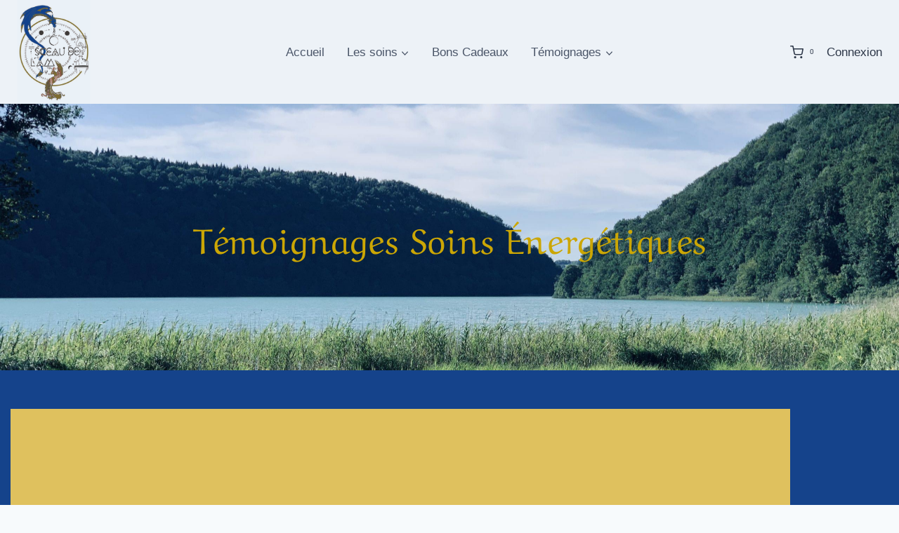

--- FILE ---
content_type: text/css
request_url: https://osceaudelam.com/wp-content/plugins/advanced-testimonial-carousel-for-elementor/assets/css/atc-testimonial.css?ver=3.1.2
body_size: 1857
content:
.atc-testimonial-container{align-items:center;cursor:grab;display:flex;justify-content:center;overflow:hidden;position:static}.atc-testimonial-container .swiper-wrapper{overflow:initial}.atc-testimonial-container .swiper-slide{display:flex;font-size:16px;padding:40px 100px}.atc-testimonial-container .author-img{border-radius:100%;height:150px;overflow:hidden;width:150px}.atc-testimonial-container .author-img.atc-image-align-{align-self:center}.atc-testimonial-container .author-img img{height:100%;-o-object-fit:cover;object-fit:cover;width:100%}.atc-testimonial-container .description{display:flex;flex-direction:column;justify-content:center;text-align:center}.atc-testimonial-container .description .content p{line-height:1.5}.atc-testimonial-container .description .author-name,.atc-testimonial-container .description .company{margin:0}.atc-testimonial-container .swiper-button-next,.atc-testimonial-container .swiper-button-prev{background-image:none}.atc-testimonial-container .swiper-button-next:after,.atc-testimonial-container .swiper-button-prev:after{color:#514c4c;font-size:25px}.atc-testimonial-container .swiper-button-prev{left:0}.atc-testimonial-container .swiper-button-next{right:0}.atc-testimonial-container .swiper-button-next:focus,.atc-testimonial-container .swiper-button-prev:focus{outline:none}.atc-testimonial-container .swiper-pagination-bullet{background:rgba(0,0,0,.2);height:12px;opacity:1;width:12px}.atc-testimonial-container .swiper-pagination-bullet-active{background:#007aff;color:#fff}.atc-quotation-icon-wrapper{position:relative;transform:translateX(-35px);z-index:-1}.atc-quotation-icon{color:#e9e9e9;display:inline-block;font-size:35px;line-height:1;position:absolute;text-align:center;transition:all .3s}.atc-quotation-icon-view-stacked .atc-quotation-icon{fill:#fff;background-color:#e9e9e9;color:#fff;padding:.5em}.atc-quotation-shape-circle .atc-quotation-icon{border-radius:50%}.atc-quotation-icon-view-framed .atc-quotation-icon{background-color:transparent;border:3px solid #e9e9e9;color:#e9e9e9;padding:.5em}.atc-star-rating{color:#ccd6df;display:flex;font-family:eicons;justify-content:center}.atc-star-rating i{cursor:default;font-style:normal;position:relative}.atc-star-rating i:before{color:#f0ad4e;content:"\e934";display:block;font-family:inherit;font-size:inherit;left:0;overflow:hidden;position:absolute;top:0}.atc-star-rating .atc-star-empty:before{content:none}.atc-star-rating .atc-star-1:before{width:10%}.atc-star-rating .atc-star-2:before{width:20%}.atc-star-rating .atc-star-3:before{width:30%}.atc-star-rating .atc-star-4:before{width:40%}.atc-star-rating .atc-star-5:before{width:50%}.atc-star-rating .atc-star-6:before{width:60%}.atc-star-rating .atc-star-7:before{width:70%}.atc-star-rating .atc-star-8:before{width:80%}.atc-star-rating .atc-star-9:before{width:90%}.atc-star-rating--align-right .atc-star-rating{justify-content:flex-end!important;text-align:right}.atc-star-rating--align-left .atc-star-rating{justify-content:flex-start!important;text-align:left}.atc-star-rating--align-center .atc-star-rating{justify-content:center!important;text-align:center}.atc-image-align-right{align-self:flex-end}.atc-image-align-left{align-self:flex-start}.atc-image-align-center{align-self:center}.atc-testimonial-slider-template-1 .author-name{margin:0}.atc-testimonial-slider-template-1 .description{flex:4.6;padding-left:50px;text-align:left}.atc-testimonial-slider-template-1 .atc-quotation-icon{font-size:27px}.atc-testimonial-slider-template-1 .atc-star-rating{justify-content:flex-start}.atc-testimonial-slider-template-2 .swiper-slide{flex-direction:column}.atc-testimonial-slider-template-2 .description{margin-bottom:20px;margin-top:20px}.atc-testimonial-slider-template-2 .description .author-name{margin-bottom:2px}.atc-testimonial-slider-template-3.atc-testimonial-container{overflow:hidden;padding:50px 16px}.atc-testimonial-slider-template-3 .swiper-slide{flex-direction:column-reverse}.atc-testimonial-slider-template-3 .description{margin-bottom:20px}.atc-testimonial-slider-template-3 .description .company{margin-bottom:0}.atc-testimonial-slider-template-4 .swiper-slide{flex-direction:column}.atc-testimonial-slider-template-4 .description{margin-bottom:20px;margin-top:20px;text-align:center}.atc-testimonial-slider-template-4 .description .content p{margin-top:16px}.atc-testimonial-slider-template-4 .description .atc-star-rating,.atc-testimonial-slider-template-4 .description .author-name,.atc-testimonial-slider-template-4 .description .company{order:-1}.atc-testimonial-slider-template-5.atc-testimonial-container{overflow:hidden;padding:70px 16px}.atc-testimonial-slider-template-5.atc-testimonial-container .swiper-slide{background-color:#352e2e;border-radius:60px 0 60px 0;flex-direction:column}.atc-testimonial-slider-template-5.atc-testimonial-container .author-img{border:10px solid #fff;border-radius:100% 100% 100% 100%;margin-top:-91px}.atc-testimonial-slider-template-5.atc-testimonial-container .description{margin-bottom:20px;margin-top:20px;text-align:center}.atc-testimonial-slider-template-5.atc-testimonial-container .description .content p{color:#fff;margin-top:16px}.atc-testimonial-slider-template-5.atc-testimonial-container .description .author-name,.atc-testimonial-slider-template-5.atc-testimonial-container .description .company{color:#fff;order:-1}.atc-testimonial-slider-template-5.atc-testimonial-container .description .atc-star-rating{order:-1}.atc-testimonial-slider-template-5.atc-testimonial-container .atc-quotation-icon-wrapper{transform:translateX(-26px)}.atc-testimonial-slider-template-5.atc-testimonial-container .atc-quotation-icon-wrapper .atc-quotation-icon{font-size:26px;top:12px}.atc-testimonial-slider-template-6.atc-testimonial-container{border-radius:15px 15px 15px 15px;box-shadow:0 0 10px 0 rgba(0,0,0,.5);overflow:hidden;padding:20px}.atc-testimonial-slider-template-6.atc-testimonial-container .author-img{height:80px;width:80px}.atc-testimonial-slider-template-6.atc-testimonial-container .description{width:87%}.atc-testimonial-slider-template-6.atc-testimonial-container .description .content{text-align:left}.atc-testimonial-slider-template-6.atc-testimonial-container .description .content .atc-quotation-icon{font-size:32px}.atc-testimonial-slider-template-6.atc-testimonial-container .description .author-name{font-size:18px;text-align:left}.atc-testimonial-slider-template-6.atc-testimonial-container .description .company{text-align:left}.atc-testimonial-slider-template-6.atc-testimonial-container .description .atc-star-rating{font-size:12px;justify-content:flex-start}.atc-testimonial-slider-template-6.atc-testimonial-container .description .bio-information{align-items:center;display:flex;gap:12px;margin:20px 0}.atc-testimonial-slider-template-6.atc-testimonial-container .swiper-button-next{right:30px}.atc-testimonial-slider-template-6.atc-testimonial-container .swiper-button-prev{left:auto;right:105px}.atc-testimonial-slider-template-6.atc-testimonial-container .swiper-button-next,.atc-testimonial-slider-template-6.atc-testimonial-container .swiper-button-prev{background:#cce5e9;border-radius:49px;top:18%;width:65px}.atc-testimonial-slider-template-6.atc-testimonial-container .swiper-button-next:after,.atc-testimonial-slider-template-6.atc-testimonial-container .swiper-button-prev:after{color:#514c4c;font-size:18px}@media only screen and (max-width:900px){.atc-testimonial-slider-template-1.atc-testimonial-container .swiper-slide,.atc-testimonial-slider-template-2.atc-testimonial-container .swiper-slide,.atc-testimonial-slider-template-3.atc-testimonial-container .swiper-slide,.atc-testimonial-slider-template-4.atc-testimonial-container .swiper-slide,.atc-testimonial-slider-template-5.atc-testimonial-container .swiper-slide{padding:40px 0;width:100%!important}.atc-testimonial-slider-template-1.atc-testimonial-container .description,.atc-testimonial-slider-template-2.atc-testimonial-container .description,.atc-testimonial-slider-template-3.atc-testimonial-container .description,.atc-testimonial-slider-template-4.atc-testimonial-container .description,.atc-testimonial-slider-template-5.atc-testimonial-container .description{padding:0;text-align:center}.atc-testimonial-slider-template-1.atc-testimonial-container .description .content,.atc-testimonial-slider-template-2.atc-testimonial-container .description .content,.atc-testimonial-slider-template-3.atc-testimonial-container .description .content,.atc-testimonial-slider-template-4.atc-testimonial-container .description .content,.atc-testimonial-slider-template-5.atc-testimonial-container .description .content{margin-left:50px;margin-right:50px;margin-top:22px}.atc-testimonial-slider-template-1.atc-testimonial-container .description .author-name,.atc-testimonial-slider-template-1.atc-testimonial-container .description .company,.atc-testimonial-slider-template-2.atc-testimonial-container .description .author-name,.atc-testimonial-slider-template-2.atc-testimonial-container .description .company,.atc-testimonial-slider-template-3.atc-testimonial-container .description .author-name,.atc-testimonial-slider-template-3.atc-testimonial-container .description .company,.atc-testimonial-slider-template-4.atc-testimonial-container .description .author-name,.atc-testimonial-slider-template-4.atc-testimonial-container .description .company,.atc-testimonial-slider-template-5.atc-testimonial-container .description .author-name,.atc-testimonial-slider-template-5.atc-testimonial-container .description .company{font-size:15px}.atc-testimonial-slider-template-1.atc-testimonial-container .author-img,.atc-testimonial-slider-template-2.atc-testimonial-container .author-img,.atc-testimonial-slider-template-3.atc-testimonial-container .author-img,.atc-testimonial-slider-template-4.atc-testimonial-container .author-img,.atc-testimonial-slider-template-5.atc-testimonial-container .author-img{height:100px;width:100px}.atc-testimonial-slider-template-6.atc-testimonial-container .swiper-slide{padding:40px 30px 0}.atc-testimonial-slider-template-6.atc-testimonial-container .description{width:100%}.atc-testimonial-slider-template-6.atc-testimonial-container .description .content p{margin:0}.atc-testimonial-slider-template-6.atc-testimonial-container .description .bio-information .author-img{height:80px;width:80px}.atc-testimonial-slider-template-6.atc-testimonial-container .description .bio-information .info .author-name,.atc-testimonial-slider-template-6.atc-testimonial-container .description .bio-information .info .company{font-size:15px}.atc-testimonial-slider-template-6.atc-testimonial-container .swiper-button-next,.atc-testimonial-slider-template-6.atc-testimonial-container .swiper-button-prev{height:35px;top:11%;width:55px}.atc-testimonial-slider-template-6.atc-testimonial-container .swiper-button-next:after,.atc-testimonial-slider-template-6.atc-testimonial-container .swiper-button-prev:after{font-size:14px}.atc-testimonial-slider-template-6.atc-testimonial-container .swiper-button-prev{right:94px}.atc-star-rating{justify-content:center!important;text-align:center}}
